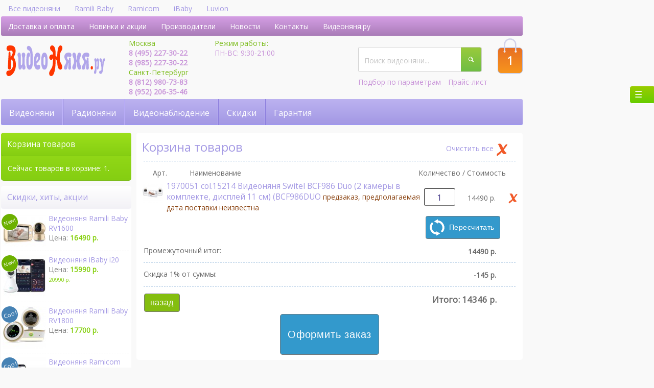

--- FILE ---
content_type: text/html; charset=cp1251
request_url: https://cdn.videonyanya.ru/scart.php?add2cart=16920&color=15214
body_size: 6784
content:
<!doctype html>
 
<html xmlns="http://www.w3.org/1999/xhtml" xml:lang="ru-ru" lang="ru-ru" dir="ltr">
<head>

<meta http-equiv="content-language" content="ru" /> 
<meta http-equiv="Content-Type" content="text/html; charset=windows-1251">
<title>Корзина товаров - Видеоняня</title>
 
<meta name="viewport" content="width=device-width, initial-scale=1">

<link rel="stylesheet" href="https://fonts.googleapis.com/css2?family=Open+Sans&display=swap">
<link rel="stylesheet" href="https://cdn.videonyanya.ru/design/styles/side-nav/right-nav-style-min.css" type="text/css">
<link rel="stylesheet" href="https://cdn.videonyanya.ru/design/styles/mainstyle-min.css" type="text/css">


<link rel="stylesheet" href="https://cdn.videonyanya.ru/design/styles/rowsproductslistview-min.css" type="text/css">
 
<link rel="stylesheet" href="https://cdn.videonyanya.ru/design/styles/menu-min.css" type="text/css">
<link rel="stylesheet" href="https://cdnjs.cloudflare.com/ajax/libs/fancybox/3.3.0/jquery.fancybox.min.css" type="text/css">
<link rel="stylesheet" href="https://cdn.videonyanya.ru/design/styles/fancybox-changes-min.css" type="text/css">
<script language="javascript" src="https://ajax.googleapis.com/ajax/libs/jquery/3.3.1/jquery.min.js"></script>
<script async language="javascript" src="https://cdnjs.cloudflare.com/ajax/libs/fancybox/3.3.0/jquery.fancybox.min.js"></script>

<script language="javascript" src="https://cdn.videonyanya.ru/design/js/js.js"></script>

<link rel="icon" href="https://cdn.videonyanya.ru/videonyanya.ru.favicon.svg" type="image/svg+xml">
</head>
<body>

<input type="checkbox" id="nav-toggle" hidden>
<a href="#" name="top"></a>
<div id="mainWrapper">
  <div id="extra-top-search">
	<form name="find" action="" method="post"><input type="hidden" name="mainfindform" value="yes" /><input type="hidden" name="find" value="yes" /><input type="hidden" name="ya" value="yes" /><input type="hidden" name="searchid" value="1982749" /><div class="search-field-block"><input type="text" name="text" id="top-search" value="Поиск видеоняни..." style="" 
	onblur="if(this.value=='') this.value='Поиск видеоняни...'; this.style.color='#C7C7C7';" onfocus="if(this.value =='Поиск видеоняни...' ) this.value=''; this.style.color='darkslateblue';">		
		<input type="hidden" name="web" value="0" /><input type="image" src="https://cdn.videonyanya.ru/images-new/search.svg" class="search_btn" style="max-height:49px;" alt="Поиск видеоняни" /></div></form>
  </div>
  <header>
	<nav id="highTopNav">
	<ul>
	  <li><a href="videonyani.php" title="Все видеоняни">Все видеоняни</a></li>
	  <li><a href="videonyani-ramili-baby.php" title="Видеоняни Ramili Baby" class="nomobile350">Ramili Baby</a></li>
	  <li><a href="videonyani-ramicom.php" title="Видеоняни Ramicom">Ramicom</a></li>
	  <li><a href="videonyani-ibaby-monitor.php" title="Видеоняни iBaby" class="nomobile480">iBaby</a></li>
	  <li><a href="videonyani-hellobaby.php" title="Видеоняни Hellobaby" class="nomobile480">Luvion</a></li>
	  
	</ul>
	</nav>
    <div id="headerLinks"><a href="dostavka.php" title="Доставка и оплата">Доставка и оплата</a> <a href="special.php" title="Новинки и акции" class="nomobile700">Новинки и акции</a> <a href="proizvoditeli.php" title="Производители видеонянь" class="nomobile733">Производители</a> <a href="novosti.php" title="Новости"  class="nomobile620">Новости</a> <a href="contacts.php" title="Контакты" class="nomobile450">Контакты</a> <a href="/" class="nomobile733" alt="Интернет-магазин &laquo;Видеоняня&raquo;">Видеоняня.ру</a></div>   
   
   <div id="headerMiddle">
    <div id="logo"><a href="/"><img src="logo.svg" style="max-height:60px;" alt="Интернет-магазин Видеоняня"></a> 
      </div>
	
	<div class="top-cart-mobile-full"><a href="scart.php"><strong>1</strong></a> </div>
	
    <div id="cityphones">
        
      <div class="phones-block">
		<div id="moscow-phone">Москва</div>
		<span class="tel1"><a href="tel:+79852273022">8 (495) 227-30-22</a></span>
		<span class="tel3"><a href="tel:+79852273022">8 (985) 227-30-22</a></span>		<span class="tel2"><a href="tel:+79852273022">8 (985) 227-30-22</a></span>
     	<div id="spb-phone">Санкт-Петербург</div>
     	<span class="tel1"><a href="tel:+79522063546">8 (812) 980-73-83</a></span>
      	<span class="tel2"><a href="tel:+79522063546">8 (952) 206-35-46</a></span>
      </div>
      <div class="phones-block">
				<div class="wo-ho">Режим работы:
		  <div>ПН-ВС: 9:30-21:00</div>
        </div>
      </div>
    </div>
	<div id="middle-right-block">
		<div id="middle-inner-left-block">
			<div id="search-bar"><form name="find" action="" method="post"><input type="hidden" name="mainfindform" value="yes" /><input type="hidden" name="find" value="yes" /><input type="hidden" name="ya" value="yes" /><input type="hidden" name="searchid" value="1982749" /><div class="search-field-block"><input type="text" name="text" id="search" 
			
			 value="Поиск видеоняни..." style="" onblur="if(this.value=='') this.value='Поиск видеоняни...'; this.style.color='#C7C7C7';" onfocus="if(this.value =='Поиск видеоняни...' ) this.value=''; this.style.color='darkslateblue';" class="search-field"><input type="hidden" name="web" value="0" /><input type="image" src="https://cdn.videonyanya.ru/images-new/search.svg" style="max-height:49px;" alt="Поиск видеоняни" class="search_btn"/></div></form></div>
			<div id="middle-left-menu-block"><a href="videonyanya-po-parametram.php" title="Подбор по параметрам">Подбор по параметрам</a> <a href="/price.php">Прайс-лист</a></div>
		</div>
		<div id="top-cart-full"><a href="scart.php"><strong>1</strong></a> </div>
	</div>
   </div>
  </header>
  <a name="hmm"></a>
  <section id="main-menu">
   
   <nav>
   	<div class="mini-menu">
        <ul>
            <li class="sub">
                <a href="#">Видеоняни</a>
                <ul id="mainmenu-list-1" style="">
                    <li><a href="videonyani.php" title="Все видеоняни">Все видеоняни</a></li>
                    <li><a href="videonyani-internet-wi-fi.php" title="Видеоняни Wi-Fi">Видеоняни Wi-Fi</a></li>
                    <li><a href="videonyani-ramili-baby.php" title="Видеоняни Ramili Baby">Видеоняни Ramili Baby</a></li>
                    <li><a href="videonyani-ramicom.php" title="Видеоняни Ramicom">Видеоняни Ramicom</a></li>
                    <li><a href="videonyani-ibaby-monitor.php" title="Видеоняни iBaby">Видеоняни iBaby</a></li>
					<li><a href="videonyani-hellobaby.php" title="Видеоняни Hellobaby">Видеоняни Hellobaby</a></li>
                    <li><a href="videonyani-Luvion.php" title="Видеоняни Luvion">Видеоняни Luvion</a></li>
                    <li><a href="videonyani-motorola.php" title="Видеоняни Motorola">Видеоняни Motorola</a></li>
                    <li><a href="videonyani-kodak.php" title="Видеоняни Kodak">Видеоняни Kodak</a></li>
                    <li><a href="videonyani-panasonic.php" title="Видеоняни Panasonic">Видеоняни Panasonic</a></li>
                </ul>
            </li>
            <li class="sub nomobile480">
                <a href="#">Радионяни</a>
                <ul id="mainmenu-list-2" style="">
                   <li><a href="radionyani.php" title="Все радионяни">Все радионяни</a></li>
                   <li><a href="monitor-dyhaniya.php" title="Мониторы дыхания">Мониторы дыхания</a></li>
                   <li><a href="radionyani-Beurer.php" title="Радионяни Beurer">Радионяни Beurer</a></li>
                   <li><a href="radionyani-ramili-baby.php" title="Радионяни Ramili">Радионяни Ramili</a></li>
		   <li><a href="monitor-dyhaniya-luvion.php" title="Радионяни Luvion">Радионяни Luvion</a></li>
                   <li><a href="radionyani-summer-infant.php" title="Радионяни Summer Infant">Радионяни Summer Infant</a></li>
                   <li><a href="radionyani-AngelCare.php" title="Радионяни Angelcare">Радионяни AngelCare</a></li>
                   <li><a href="radionyani-SWITEL.php" title="Радионяни Switel">Радионяни Switel</a></li>
                   <li><a href="radionyani-Miniland.php" title="Радионяни Miniland">Радионяни Miniland</a></li>
                   <li><a href="racii-radionyani.php" title="Рации с функцией радионяни ">Рации с функцией радионяни</a></li>
                </ul>
            </li>
            <li class="no-sub nomobile650">
                <a href="videonablydenie.php" title="Видеонаблюдение">Видеонаблюдение</a>
                
            </li>
            <li class="no-sub nomobile265">
                <a href="skidki.php" title="Скидки">Скидки</a>
            </li>
            <li class="no-sub nomobile360">
                <a href="garantiya.php" title="Гарантия">Гарантия</a>
            </li>
        </ul>
        <ul class="main-mobile-menu-button"><li class="no-sub"><a href="contacts.php" title="Контакты">&nbsp;</a></li></ul>
     </div>
	</nav>
    
   </section>
     
  <div id="content">
     <section class="mainContent">
		 
	  
	  		 
	  
	  	  	 
<section id="base-article" class="scart-page">
<h1>Корзина товаров</h1>
	<form action="scart.php" method="post">
	<table width="auto" cellspacing="1" cellpadding="2" border="0">
		<tbody>
		 <tr class="hidemobile450">
		   <td colspan="6" class="remove-all"><a href="scart.php?clear_cart=yes">Очистить все</a><hr></td>
		 </tr>
		 <tr  class="hidemobile450">
		   <td>&nbsp;</td>
		   <td>Арт.</td>
		   <td>Наименование</td>
		   <td colspan="2" class="scart-align-right">Количество / Стоимость</td>
		   <td>&nbsp;</td>
		 </tr>
	 			<tr  class="scart-products-list">
		 <td colspan="3" class="image-n-name">
			 <a href="videonyani-SWITEL.php?id=16920&color=15214">
			 			 <img src="products_pictures/smv_bcf986duo.jpg" alt="Видеоняня Switel BCF986 Duo (2 камеры в комплекте, дисплей 11 см) (BCF986DUO" class="hidemobile450">			 1970051 col.15214
         	 Видеоняня Switel BCF986 Duo (2 камеры в комплекте, дисплей 11 см) (BCF986DUO       <span>предзаказ, предполагаемая дата поставки неизвестна</span>
			              			 </a> 
		 </td>
		 <td colspan="3" class="p-cost">
			 <input type="text" name="count_15214" size="3" maxlength="2" value="1">
			 <div class="summa">14490 р.</div>
		 	 <div class="remove"><a href="scart.php?remove=15214" title="Убрать из корзины"></a></div>
		 </td>
		</tr>
				<tr>
          <td colspan="3" class="hidemobile450">&nbsp;</td> 
		  <td colspan="3" class="scart-poloska-sverhy scart-reload-block"><button name="submit" type="submit" value="пересчитать" title="Пересчитать" class="btn btn--blue btn--s btn--refresh">Пересчитать</button></td>
	  	</tr>
        	 	 <tr>
	   <td colspan="6" class="scart-pre-itog">Промежуточный итог: <span>14490 р.</span></td>
      </tr>
	 	 	 	 <tr>
          <td colspan="6" class="hidemobile450"><hr></td>
	  </tr>
	 <tr>
	   <td colspan="6" class="scart-poloska-sverhy scart-skidka-ot-symmy">Скидка 1% от суммы: <span>-145 р.</span></td>
      </tr>
	 	 	  <tr>
        <td colspan="6" class="hidemobile450"><hr></td>
	  </tr>
	 <tr>
	   <td colspan="6" class="scart-itog"><span style="text-align: left;"><button type="button" onClick="javascript:history.back()" class="btn btn--salad btn--m" style="margin: 0px;">назад</button></span><span style="text-align: right; float: right; font-weight:bold; font-size:1.2em;">Итого: <i>14346 р.</i></span></td>
		 
	 </tr>
	</tbody>
	</table>
	  <input type="hidden" name="update" value="1">
	  <input type="hidden" name="scart" value="1">
	</form>

	<form action="custinfo.php" method="post" class="scart-oformit-form">
		<table cellpadding="0" cellspacing="0" border="0" width="100%">
			<tbody width="100%">
		 <tr>
		  
		  <td style="width: 100%; text-align: center;"><button type="submit" class="btn btn--l btn--blue" style="height: 4em; margin: 0px;">Оформить заказ</button>
			 
			  
			  
			 <input type="hidden" name="productslist_hid" value="
ТОВАР 1: 1970051 col.15214 Видеоняня Switel BCF986 Duo (2 камеры в комплекте, дисплей 11 см) (BCF986DUO (предзаказ, предполагаемая дата поставки неизвестна) Количество: 1 Сумма: 14490 р... 
 
Промежуточный итог: 14490 р...  
Персональная скидка: -0 р... 
Клубная скидка: -0 р... 
Скидка 1% от суммы: -145 р. 
Итого: 14346 р..">
			 </td>
         </tr>
			</tbody>
		</table>
		<input type="hidden" name="custinfo" value="yes">
	</form>
	 </section>
	  		 
     </section>
    
    <section class="sidebar">     
      <div id="cartbar">
        <nav class="cart-menu">
		  <a href="scart.php" title="Корзина товаров"><h2>Корзина товаров</h2></a>          <ul>
           <li>Сейчас товаров в корзине:  1. </li>
		  </ul>
        </nav>
       </div>
	   	       
      <div class="sidebar-block">
        <a href="special.php"  title="Скидки, хиты, акции"><h2>Скидки, хиты, акции</h2></a>
        <div class="action-menu">
         
					<a href="videonyani-ramili-baby.php?id=17464" title="Видеоняня Ramili Baby RV1600">
          <div>
			<img width="85" height="auto" src="https://cdn.videonyanya.ru/products_pictures/sm_rv1600_01__ramili_baby_monitor.jpg" loading="lazy" alt="Видеоняня Ramili Baby RV1600" /> <div class="action-pic icon-new"></div>
             <div>
              Видеоняня Ramili Baby RV1600<br />
			  <span>Цена: <i class="alteprice">16490 р.</i></span>
			  
            </div>
		  </div>
		  </a>
         <hr>  

					<a href="videonyani-ibaby-monitor.php?id=17529" title="Видеоняня iBaby i20">
          <div>
			<img width="85" height="auto" src="https://cdn.videonyanya.ru/products_pictures/sm_ibaby_i20_yobi_videonyanya_ru_001.jpg" loading="lazy" alt="Видеоняня iBaby i20" /> <div class="action-pic icon-new"></div>
             <div>
              Видеоняня iBaby i20<br />
			  <span>Цена: <i class="alteprice">15990 р.</i></span>
			  <br /><i class="oldprice">20990 р.</i>
            </div>
		  </div>
		  </a>
         <hr>  

					<a href="videonyani-ramili-baby.php?id=17483" title="Радио-видеоняня Ramili Baby RV1800">
          <div>
			<img width="85" height="auto" src="https://cdn.videonyanya.ru/products_pictures/sm_rv1800_videonyanya_ramili_baby_001.jpg" loading="lazy" alt="Радио-видеоняня Ramili Baby RV1800" /> <div class="action-pic icon-cool"></div>
             <div>
              Видеоняня Ramili Baby RV1800<br />
			  <span>Цена: <i class="alteprice">17700 р.</i></span>
			  
            </div>
		  </div>
		  </a>
         <hr>  

					<a href="videonyani-ramicom.php?id=17473" title="Видеоняня Ramicom VRC400">
          <div>
			<img width="85" height="auto" src="https://cdn.videonyanya.ru/products_pictures/sm_1_ramicom_vrc400_videonyanya_ru_kypit.jpg" loading="lazy" alt="Видеоняня Ramicom VRC400" /> <div class="action-pic icon-cool"></div>
             <div>
              Видеоняня Ramicom VRC400<br />
			  <span>Цена: <i class="alteprice">15990 р.</i></span>
			  <br /><i class="oldprice">16490 р.</i>
            </div>
		  </div>
		  </a>
         <hr>  

					<a href="videonyani-hellobaby.php?id=17496" title="Видеоняня Hellobaby HB110TR">
          <div>
			<img width="85" height="auto" src="https://cdn.videonyanya.ru/products_pictures/sm_videonyanya_hellobaby_hb110tr_0000.jpg" loading="lazy" alt="Видеоняня Hellobaby HB110TR" /> <div class="action-pic icon-cool"></div>
             <div>
              Видеоняня Hellobaby HB110TR<br />
			  <span>Цена: <i class="alteprice">17600 р.</i></span>
			  
            </div>
		  </div>
		  </a>
         <hr>  

       </div>
	  </div>
       
	        <div class="sidebar-block">
        <a href="categories.php" title="Категории"><h2>Категории</h2></a>
        <nav class="menu cats-menu">
          <ul>
            
						<li><a href="videonyani-ramili-baby.php" title="Видеоняни Ramili">Видеоняни Ramili Baby</a></li>
			<li><a href="videonyani-ramicom.php" title="Видеоняни Ramicom">Видеоняни Ramicom</a></li>
			<li><a href="videonyani-motorola.php" title="Видеоняни Motorola">Видеоняни Motorola</a></li>
			<li><a href="videonyani-ibaby-monitor.php" title="Видеоняни iBaby">Видеоняни iBaby</a></li>
			<li><a href="videonyani-Luvion.php" title="Видеоняни Luvion">Видеоняни Luvion</a></li>
			<li><a href="videonyani-hellobaby.php" title="Видеоняни Hellobaby">Видеоняни Hellobaby</a></li>
			<li><a href="videonyani-internet-wi-fi.php" title="Wi-Fi видеоняни с доступом через интернет">Wi-Fi видеоняни с доступом через интернет</a></li>
			            <li><a href="videonyani.php" title="Все видеоняни">Показать все видеоняни &#8250;&#8250;</a></li>
            
            
          </ul>
        </nav>
	  </div>
	  
	  	  
	  <nav>
	  	<ul id="stringball">
				  		<li><a href="" style="font-size: 99%;"></a></li>
						
	  	</ul>
	  </nav>
    </section>
    
  </div>
  
      
  
  <footer> 
    
	<section id="footer-first">
	 <nav>
	  <ul>
	   <li><a href="/" title="Видеоняня">Главная страница</a></li>
	   <li><a href="categories.php" title="Категории каталога">Категории каталога</a></li>
	   <li><a href="videonyani.php" title="Видеоняни">Видеоняни</a></li>
	   <li><a href="/monitor-dyhaniya.php" title="Мониторы дыхания">Мониторы дыхания</a></li>
	   <li><a href="radionyani.php" title="Радионяни">Радионяни</a></li>
	   <li><a href="videonablydenie.php" title="Видеонаблюдение">Видеонаблюдение</a></li>
	  </ul>
	 </nav>
	 <nav>
	  <ul>
	   <li><a href="videonyanya-po-parametram.php" title="Видеоняни по параметрам">Видеоняни по параметрам</a></li>
	   <li><a href="special.php" title="Новинки и акции">Новинки и акции</a></li>
	   <li><a href="novosti.php" title="Новости интернет-магазина">Новости интернет-магазина</a></li>
	   <li><a href="statya.php" title="Публикации">Публикации</a></li>
	   <li><a href="proizvoditeli.php" title="Производители видеонянь">Производители видеонянь</a></li>
	   <li><a href="/obzory/" target="_blank" title="Обзоры">Обзоры</a></li>
	  </ul>
	 </nav>
	 <nav>
  	  <ul>
	   <li><a href="dostavka.php" title="Доставка и оплата">Доставка и оплата</a></li>
	   <li><a href="skidki.php" title="Скидки и подарки за покупку">Скидки и подарки за покупку</a></li>
	   <li><a href="garantiya.php" title="Гарантия и возврат видеоняни">Гарантия и возврат видеоняни</a></li>
	   <li><a href="contacts.php" title="Контакты">Контакты</a></li>
	   <li><a href="service-centers-remont-videonyani.php" title="Сервисные центры">Сервисные центры</a></li>
	   <li><a href="contacts.php#send-message-result" title="Обратная связь">Обратная связь</a></li>
	  </ul>
     </nav>
	</section>
    <section id="footer-second">
     <nav>
      <ul>
	   <li class="footer-active"><a href="scart.php" title="Корзина товаров">Корзина товаров (1)</a></li>
	   <li><a href="price.php" title="Прайс-лист">Прайс-лист</a></li>
	   <li><a href="welcome.php">Авторизация</a></li>
	  </ul>
     </nav>
     <nav class="footer-pay-systems">
      <ul>
	   <li></li>
	  </ul>
     </nav>
	</section>
	<hr>
	<section id="footer-third">
	  <nav>
	   <ul>
	    <li><a href="/videonyani-AngelCare.php" title="Видеоняни AngelCare">Видеоняни AngelCare</a></li>
	    <li><a href="/videonyani-hellobaby.php" title="Видеоняни HelloBaby">Видеоняни HelloBaby</a></li>
	    <li><a href="/videonyani-ibaby-monitor.php" title="Видеоняни iBaby">Видеоняни iBaby</a></li>
	    <li><a href="/videonyani-iFamCare.php" title="Видеоняни iFamCare">Видеоняни iFamCare</a></li> 
		<li><a href="/videonyani-inanny.php" title="Видеоняни iNanny">Видеоняни iNanny</a></li>
		<li><a href="/videonyani-kodak.php" title="Видеоняни Kodak">Видеоняни Kodak</a></li>
	   </ul>
	  </nav>
	  <nav>
	   <ul> 
	    <li><a href="/videonyani-Luvion.php" title="Видеоняни Luvion">Видеоняни Luvion</a></li>
	    <li><a href="/videonyani-maman.php" title="Видеоняни Maman">Видеоняни Maman</a></li>
	    <li><a href="/videonyani-miniland.php" title="Видеоняни Miniland">Видеоняни Miniland</a></li>
	    <li><a href="/videonyani-moonybaby.php" title="Видеоняни Moonybaby">Видеоняни Moonybaby</a></li>
		<li><a href="/videonyani-motorola.php" title="Видеоняни Motorola">Видеоняни Motorola</a></li>
		<li><a href="/videonyani-nologo.php" title="Видеоняни NoLogo">Видеоняни NoLogo</a></li>
	   </ul>
	  </nav>
	  <nav>
	   <ul>
		
	    <li><a href="/videonyani-panasonic.php" title="Видеоняни Panasonic">Видеоняни Panasonic</a></li>
		<li><a href="/videonyani-Philips-Avent.php" title="Видеоняни Philips Avent">Видеоняни Philips Avent</a></li>
		<li><a href="/videonyani-ramili-baby.php" title="Видеоняни Ramili Baby">Видеоняни Ramili Baby</a></li>	
		<li><a href="/videonyani-ramicom.php" title="Видеоняни Ramicom">Видеоняни Ramicom</a></li>
		<li><a href="/videonyani-samsung.php" title="Видеоняни Samsung">Видеоняни Samsung</a></li>
		<li><a href="/videonyani-SWITEL.php" title="Видеоняни Switel">Видеоняни Switel</a></li>
	   </ul>
	  </nav>
	  <nav>
	   <ul>
		<li><a href="/videonyani-uni-life.php" title="Видеоняни Uni-Life">Видеоняни Uni-Life</a></li>
		<li><a href="/videonyani-wisenet.php" title="Видеоняни Wisenet">Видеоняни Wisenet</a></li>
		<li><a href="/videonyani-internet-wi-fi.php" title="Видеоняни Wi-Fi">Видеоняни Wi-Fi</a></li>
        <li><a href="akssesyari-videonyani.php" title="Аксессуары">Аксессуары</a></li>
		<li><a href="/radionyani-Beurer.php" title="Радионяни Beurer">Радионяни Beurer</a></li>
		<li><a href="/radionyani-ramili-baby.php" title="Радионяни Ramili">Радионяни Ramili</a></li>
	   </ul>
	  </nav>
	</section>
	 <nav class="footer-bottom">
	   <ul>
		 <li class="footer-contact"><a href="tel:+79852273022" title="Номер телефона Москва"><span>8 (495) 227-30-22</span> (Москва)</a></li>
		 <li class="footer-contact"><a href="tel:+79522063546" title="Номер телефона Санкт-Петербург"><span>8 (812) 980-73-83</span> (СПб)</a></li>
		 		 <li>Copyright &copy; 1999-2026. Интернет-магазин &laquo;Видеоняня.ру&raquo;. Адрес: г. Москва, ул. Студенческая, д. 16. <a href="contacts.php" class="link-underline">Реквизиты организации</a>.</li>
		 <li><a href="postavshikam-videonyani.php">Поставщикам</a><a href="friends.php">Каталог сайтов</a><a href="conditions.php" class="link-underline">Условия использования</a></li>
	   </ul>
	 </nav>
  </footer>
  
</div>


<a href="#toTop" id="toTop" title="Наверх сайта интернет-магазина «Видеоняня»"></a>

<nav class="nav">
	<label for="nav-toggle" class="nav-toggle" onclick><i></i></label>
	
	<h2><a href="/" title="Интернет-магазин &laquo;Видеоняня&raquo;">Интернет-магазин &laquo;Видеоняня&raquo;</a></h2> 
	<ul>
	 <li><a href="tel:+79852273022" title="Позвонить">8 (985) 227-30-22</a></li>
	 <li><a href="contacts.php" title="Контакты">Контакты</a></li>
	 <li><a href="categories.php" title="Категории каталога">Категории каталога</a></li>
	 <li><a href="videonyani.php" title="Все видеоняни">Все видеоняни</a></li>
	 <li><a href="monitor-dyhaniya.php" title="Мониторы дыхания">Мониторы дыхания</a></li>
     <li><a href="radionyani.php" title="Все радионяни">Все радионяни</a></li>
     <li><a href="videonyani-internet-wi-fi.php" title="Wi-Fi видеоняни">Wi-Fi видеоняни</a></li>
	 <li><a href="videonyanya-po-parametram.php" title="Выбор по параметрам">Выбор по параметрам</a></li>
	</ul>
	<h2>Быстрая доставка</h2>
	<ul>
	 <li><a href="dostavka.php" title="Доставка и оплата">Доставка и оплата</a></li>
	 <li><a href="garantiya.php" title="Гарантия и возврат">Гарантия и возврат</a></li>
	 <li><a href="skidki.php" title="Скидки">Скидки</a></li>
	 <li><a href="scart.php" title="Корзина">Корзина (1)</a></li>
	</ul>
	<hr>
	<h2>Лучшие видеоняни</h2> 
	<ul>	
	 <li><a href="videonyani-ramili-baby.php" title="Видеоняни Ramili">Видеоняни Ramili</a></li>
	 <li><a href="videonyani-ramicom.php" title="Видеоняни Ramicom">Видеоняни Ramicom</a></li>
	 <li><a href="videonyani-ibaby-monitor.php" title="Видеоняни iBaby">Видеоняни iBaby</a></li>
	 <li><a href="videonyani-hellobaby.php" title="Видеоняни Hellobaby">Видеоняни Hellobaby</a></li>
	</ul>
	<h2>Разделы</h2> 
	<ul>
     <li><a href="videonyani.php" title="Видеоняни">Видеоняни</a></li>
	 <li><a href="radionyani.php" title="Радионяни">Радионяни</a></li>
	 <li><a href="novosti.php" title="Новости">Новости</a></li>
	 <li><a href="special.php" title="Новинки и акции">Новинки и акции</a></li>
	 <li><a href="proizvoditeli.php" title="Производители">Производители</a></li>
	 <li><a href="statya.php" title="Публикации">Публикации</a></li>
	</ul>
</nav>


<!-- Yandex.Metrika counter --><!-- Yandex.Metrika counter --> <script type="text/javascript" > (function(m,e,t,r,i,k,a){m[i]=m[i]||function(){(m[i].a=m[i].a||[]).push(arguments)}; m[i].l=1*new Date();k=e.createElement(t),a=e.getElementsByTagName(t)[0],k.async=1,k.src=r,a.parentNode.insertBefore(k,a)}) (window, document, "script", "https://mc.yandex.ru/metrika/tag.js", "ym"); ym(18301873, "init", { clickmap:true, trackLinks:true, accurateTrackBounce:true, webvisor:true }); </script> <noscript><div><img src="https://mc.yandex.ru/watch/18301873" style="position:absolute; left:-9999px;" alt="" /></div></noscript> <!-- /Yandex.Metrika counter --><!-- /Yandex.Metrika counter -->



</body>
</html>


--- FILE ---
content_type: image/svg+xml
request_url: https://cdn.videonyanya.ru/images-new/search.svg
body_size: 161
content:
<svg xmlns="http://www.w3.org/2000/svg" xmlns:xlink="http://www.w3.org/1999/xlink" viewBox="0 0 34 40"><defs><linearGradient id="a" x1="17" x2="17" y2="40" gradientUnits="userSpaceOnUse"><stop offset="0" stop-color="#99ca3c"/><stop offset="1" stop-color="#6fbe44"/></linearGradient></defs><title>Search</title><rect width="34" height="40" style="fill:url(#a)"/><path d="M13.63,21.7a3.51,3.51,0,0,0,4.33.54.14.14,0,0,1,.18,0L20,24.09a.83.83,0,0,0,1.19.13l.06-.06A.83.83,0,0,0,21.09,23l-1.83-1.83a.15.15,0,0,1,0-.18,3.51,3.51,0,0,0-.54-4.33,3.59,3.59,0,0,0-5.07,5.07ZM18,21a2.65,2.65,0,1,1,0-3.75A2.66,2.66,0,0,1,18,21Z" style="fill:#fff"/><path d="M17.81,19a.37.37,0,0,1-.34-.22,1.59,1.59,0,0,0-2.08-.85.38.38,0,0,1-.49-.19.37.37,0,0,1,.2-.49,2.33,2.33,0,0,1,3,1.24.36.36,0,0,1-.2.48.32.32,0,0,1-.14,0Z" style="fill:#fff"/></svg>

--- FILE ---
content_type: image/svg+xml
request_url: https://cdn.videonyanya.ru/images-new/top-cart-full.svg
body_size: 221
content:
<svg xmlns="http://www.w3.org/2000/svg" xmlns:xlink="http://www.w3.org/1999/xlink" viewBox="0 0 49 69"><defs><linearGradient id="a" x1="24.5" y1="18.4" x2="24.5" y2="68.5" gradientUnits="userSpaceOnUse"><stop offset="0" stop-color="#e76f24"/><stop offset="1" stop-color="#f8951d"/></linearGradient></defs><title>videonyanya.ru cart</title><rect x="0.5" y="18.4" width="48" height="50.1" rx="6.54" ry="6.54" style="fill:url(#a)"/><path d="M42,18.9a6,6,0,0,1,6,6V62a6,6,0,0,1-6,6H7a6,6,0,0,1-6-6v-37a6,6,0,0,1,6-6H42m0-1H7a7.06,7.06,0,0,0-7,7V62a7.06,7.06,0,0,0,7,7H42a7.06,7.06,0,0,0,7-7v-37a7.06,7.06,0,0,0-7-7Z" style="fill:#aeb6dc"/><path d="M35.3,26.46a1.24,1.24,0,0,1-1.25-1.22V11.9a9.62,9.62,0,0,0-19.23,0V25.24a1.25,1.25,0,0,1-2.5,0V11.9a12.12,12.12,0,0,1,24.23,0V25.24A1.23,1.23,0,0,1,35.3,26.46Z" style="fill:#d1d1e9"/><circle cx="13.54" cy="25.92" r="2" style="fill:#fff"/><circle cx="35.29" cy="25.92" r="2" style="fill:#fff"/><circle cx="13.54" cy="25.92" r="0.81" style="fill:#d1d1e9"/><circle cx="35.29" cy="25.92" r="0.81" style="fill:#d1d1e9"/></svg>

--- FILE ---
content_type: image/svg+xml
request_url: https://cdn.videonyanya.ru/images-new/refresh.svg
body_size: -14
content:
<svg xmlns="http://www.w3.org/2000/svg" viewBox="0 0 177.99 177.99"><title>videonyanya.ru - refresh -button</title><path d="M89.88,40a50,50,0,0,1,39.72,80.37" style="fill:none;stroke:#fff;stroke-linecap:round;stroke-linejoin:round;stroke-width:16px"/><polygon points="95.01 57.59 64.62 40.04 95.01 22.49 95.01 57.59" style="fill:#fff"/><path d="M88.11,138A50,50,0,0,1,48.39,57.58" style="fill:none;stroke:#fff;stroke-linecap:round;stroke-linejoin:round;stroke-width:16px"/><polygon points="82.98 120.39 113.37 137.95 82.98 155.5 82.98 120.39" style="fill:#fff"/><rect width="177.99" height="177.99" style="fill:none"/></svg>

--- FILE ---
content_type: image/svg+xml
request_url: https://cdn.videonyanya.ru/images-new/remove.svg
body_size: 395
content:
<svg xmlns="http://www.w3.org/2000/svg" viewBox="0 0 133.4 133.4"><title>videonyanya.ru - remove -button</title><path d="M49.85,52.72l-.75-1.88c-.47-.85-1.24-2.57-2.31-5.14q-2.74-6.37-4-8.86a15.89,15.89,0,0,0-2.5-3.78,13.93,13.93,0,0,0-1.77-1.18c-.89-.58-1.34-1-1.34-1.24a1,1,0,0,1,.48-.75c.65-.64,2.36-1.29,5.15-2a33,33,0,0,1,7.55-1,13.21,13.21,0,0,1,7.8,2.28q3.24,2.28,6.67,7.92A112.61,112.61,0,0,1,74.35,58.2q2.3-2.73,4.23-5.55t4.18-6.51q2.85-4.45,3.51-5.44c.45-.66,1-1.43,1.72-2.31s1.53-1.85,2.49-2.92A19.1,19.1,0,0,1,96.2,32a16.69,16.69,0,0,1,6.13-1.4c1.68,0,2.53.74,2.53,2.2,0,1-.75,2.7-2.23,5.2s-3.8,5.87-6.95,10.11-7.31,9.64-12.5,16.21c-.07.11-.31.43-.72,1s-.87,1.11-1.37,1.73-.93,1.15-1.29,1.58A57.64,57.64,0,0,0,85,78.31a51.9,51.9,0,0,0,3.54,4.75,45.59,45.59,0,0,0,4,4.16A27.87,27.87,0,0,0,98,91.61c.79.57,1.18,1,1.18,1.34a1.9,1.9,0,0,1-.85,1.4A20.93,20.93,0,0,1,94,97.48a26.56,26.56,0,0,1-5.12,2.26,15.7,15.7,0,0,1-4.69.78,18.08,18.08,0,0,1-12.54-5.27,28.66,28.66,0,0,1-3.21-3.83,53.78,53.78,0,0,1-3.11-5.63L62,89.41a179.25,179.25,0,0,1-17.54,16.65q-8.36,6.84-11.1,6.84a3,3,0,0,1-2.52-1.55,7,7,0,0,1-1-3.92A18,18,0,0,1,31,101.27a12.56,12.56,0,0,1,2.74-4.72,55.32,55.32,0,0,1,5.36-4.08A101.4,101.4,0,0,0,53,82a98.23,98.23,0,0,0,7.06-7.18L51.51,56.47Z" style="fill:#f15a29"/><rect width="133.4" height="133.4" style="fill:none"/></svg>